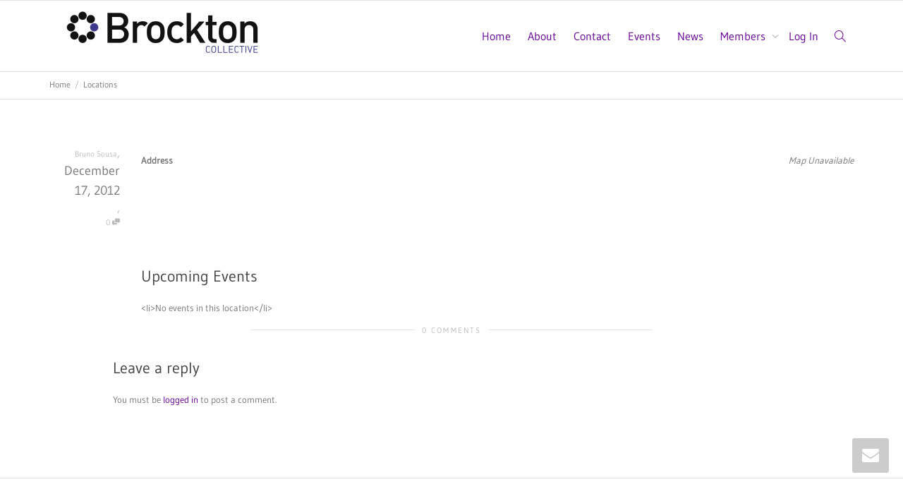

--- FILE ---
content_type: text/html; charset=UTF-8
request_url: https://brocktoncollective.com/locations/1374/
body_size: 19452
content:
<!DOCTYPE html>
<!--[if lt IE 7]>
<html class="no-js lt-ie9 lt-ie8 lt-ie7" lang="en-US"><![endif]-->
<!--[if IE 7]>
<html class="no-js lt-ie9 lt-ie8" lang="en-US"><![endif]-->
<!--[if IE 8]>
<html class="no-js lt-ie9" lang="en-US"><![endif]-->
<!--[if IE 9]>
<html class="no-js lt-ie10" lang="en-US"><![endif]-->
<!--[if gt IE 9]><!-->
<html class="no-js" lang="en-US">
<!--<![endif]-->
<head>
	<meta http-equiv="X-UA-Compatible" content="IE=9; IE=8; IE=7; IE=EDGE"/>
	<meta charset="UTF-8">
	<meta name="viewport" content="width=device-width, initial-scale=1.0">
	<link rel="profile" href="https://gmpg.org/xfn/11">
	<link rel="pingback" href="https://brocktoncollective.com/xmlrpc.php">

	<!-- Fav and touch icons -->
			<link rel="shortcut icon" href="https://brocktoncollective.com/wp-content/uploads/2014/09/Insignia.png">
				<link rel="apple-touch-icon-precomposed" href="https://brocktoncollective.com/wp-content/uploads/2014/09/Insignia.png">
				<link rel="apple-touch-icon-precomposed" sizes="72x72" href="https://brocktoncollective.com/wp-content/uploads/2014/09/Insignia.png">
				<link rel="apple-touch-icon-precomposed" sizes="114x114" href="https://brocktoncollective.com/wp-content/uploads/2014/09/Insignia.png">
				<link rel="apple-touch-icon-precomposed" sizes="144x144" href="https://brocktoncollective.com/wp-content/uploads/2014/09/Insignia.png">
	
	<!-- HTML5 shim, for IE6-8 support of HTML5 elements -->
	<!--[if lt IE 9]>
	<script src="https://brocktoncollective.com/wp-content/themes/kleo/assets/js/html5shiv.js"></script>
	<![endif]-->

	<!--[if IE 7]>
	<link rel="stylesheet" href="https://brocktoncollective.com/wp-content/themes/kleo/assets/css/fontello-ie7.css">
	<![endif]-->

	
	<title>Brockton Collective</title>
<meta name='robots' content='max-image-preview:large' />
	<style>img:is([sizes="auto" i], [sizes^="auto," i]) { contain-intrinsic-size: 3000px 1500px }</style>
	<link rel='dns-prefetch' href='//fonts.googleapis.com' />
<link rel="alternate" type="application/rss+xml" title="Brockton Collective &raquo; Feed" href="https://brocktoncollective.com/feed/" />
<link rel="alternate" type="application/rss+xml" title="Brockton Collective &raquo; Comments Feed" href="https://brocktoncollective.com/comments/feed/" />
<link rel="alternate" type="application/rss+xml" title="Brockton Collective &raquo;  Comments Feed" href="https://brocktoncollective.com/locations/1374/feed/" />
<style id='wp-emoji-styles-inline-css' type='text/css'>

	img.wp-smiley, img.emoji {
		display: inline !important;
		border: none !important;
		box-shadow: none !important;
		height: 1em !important;
		width: 1em !important;
		margin: 0 0.07em !important;
		vertical-align: -0.1em !important;
		background: none !important;
		padding: 0 !important;
	}
</style>
<link rel='stylesheet' id='wp-block-library-css' href='https://brocktoncollective.com/wp-includes/css/dist/block-library/style.min.css?ver=6.8.3' type='text/css' media='all' />
<style id='classic-theme-styles-inline-css' type='text/css'>
/*! This file is auto-generated */
.wp-block-button__link{color:#fff;background-color:#32373c;border-radius:9999px;box-shadow:none;text-decoration:none;padding:calc(.667em + 2px) calc(1.333em + 2px);font-size:1.125em}.wp-block-file__button{background:#32373c;color:#fff;text-decoration:none}
</style>
<style id='bp-login-form-style-inline-css' type='text/css'>
.widget_bp_core_login_widget .bp-login-widget-user-avatar{float:left}.widget_bp_core_login_widget .bp-login-widget-user-links{margin-left:70px}#bp-login-widget-form label{display:block;font-weight:600;margin:15px 0 5px;width:auto}#bp-login-widget-form input[type=password],#bp-login-widget-form input[type=text]{background-color:#fafafa;border:1px solid #d6d6d6;border-radius:0;font:inherit;font-size:100%;padding:.5em;width:100%}#bp-login-widget-form .bp-login-widget-register-link,#bp-login-widget-form .login-submit{display:inline;width:-moz-fit-content;width:fit-content}#bp-login-widget-form .bp-login-widget-register-link{margin-left:1em}#bp-login-widget-form .bp-login-widget-register-link a{filter:invert(1)}#bp-login-widget-form .bp-login-widget-pwd-link{font-size:80%}

</style>
<style id='bp-member-style-inline-css' type='text/css'>
[data-type="bp/member"] input.components-placeholder__input{border:1px solid #757575;border-radius:2px;flex:1 1 auto;padding:6px 8px}.bp-block-member{position:relative}.bp-block-member .member-content{display:flex}.bp-block-member .user-nicename{display:block}.bp-block-member .user-nicename a{border:none;color:currentColor;text-decoration:none}.bp-block-member .bp-profile-button{width:100%}.bp-block-member .bp-profile-button a.button{bottom:10px;display:inline-block;margin:18px 0 0;position:absolute;right:0}.bp-block-member.has-cover .item-header-avatar,.bp-block-member.has-cover .member-content,.bp-block-member.has-cover .member-description{z-index:2}.bp-block-member.has-cover .member-content,.bp-block-member.has-cover .member-description{padding-top:75px}.bp-block-member.has-cover .bp-member-cover-image{background-color:#c5c5c5;background-position:top;background-repeat:no-repeat;background-size:cover;border:0;display:block;height:150px;left:0;margin:0;padding:0;position:absolute;top:0;width:100%;z-index:1}.bp-block-member img.avatar{height:auto;width:auto}.bp-block-member.avatar-none .item-header-avatar{display:none}.bp-block-member.avatar-none.has-cover{min-height:200px}.bp-block-member.avatar-full{min-height:150px}.bp-block-member.avatar-full .item-header-avatar{width:180px}.bp-block-member.avatar-thumb .member-content{align-items:center;min-height:50px}.bp-block-member.avatar-thumb .item-header-avatar{width:70px}.bp-block-member.avatar-full.has-cover{min-height:300px}.bp-block-member.avatar-full.has-cover .item-header-avatar{width:200px}.bp-block-member.avatar-full.has-cover img.avatar{background:#fffc;border:2px solid #fff;margin-left:20px}.bp-block-member.avatar-thumb.has-cover .item-header-avatar{padding-top:75px}.entry .entry-content .bp-block-member .user-nicename a{border:none;color:currentColor;text-decoration:none}

</style>
<style id='bp-members-style-inline-css' type='text/css'>
[data-type="bp/members"] .components-placeholder.is-appender{min-height:0}[data-type="bp/members"] .components-placeholder.is-appender .components-placeholder__label:empty{display:none}[data-type="bp/members"] .components-placeholder input.components-placeholder__input{border:1px solid #757575;border-radius:2px;flex:1 1 auto;padding:6px 8px}[data-type="bp/members"].avatar-none .member-description{width:calc(100% - 44px)}[data-type="bp/members"].avatar-full .member-description{width:calc(100% - 224px)}[data-type="bp/members"].avatar-thumb .member-description{width:calc(100% - 114px)}[data-type="bp/members"] .member-content{position:relative}[data-type="bp/members"] .member-content .is-right{position:absolute;right:2px;top:2px}[data-type="bp/members"] .columns-2 .member-content .member-description,[data-type="bp/members"] .columns-3 .member-content .member-description,[data-type="bp/members"] .columns-4 .member-content .member-description{padding-left:44px;width:calc(100% - 44px)}[data-type="bp/members"] .columns-3 .is-right{right:-10px}[data-type="bp/members"] .columns-4 .is-right{right:-50px}.bp-block-members.is-grid{display:flex;flex-wrap:wrap;padding:0}.bp-block-members.is-grid .member-content{margin:0 1.25em 1.25em 0;width:100%}@media(min-width:600px){.bp-block-members.columns-2 .member-content{width:calc(50% - .625em)}.bp-block-members.columns-2 .member-content:nth-child(2n){margin-right:0}.bp-block-members.columns-3 .member-content{width:calc(33.33333% - .83333em)}.bp-block-members.columns-3 .member-content:nth-child(3n){margin-right:0}.bp-block-members.columns-4 .member-content{width:calc(25% - .9375em)}.bp-block-members.columns-4 .member-content:nth-child(4n){margin-right:0}}.bp-block-members .member-content{display:flex;flex-direction:column;padding-bottom:1em;text-align:center}.bp-block-members .member-content .item-header-avatar,.bp-block-members .member-content .member-description{width:100%}.bp-block-members .member-content .item-header-avatar{margin:0 auto}.bp-block-members .member-content .item-header-avatar img.avatar{display:inline-block}@media(min-width:600px){.bp-block-members .member-content{flex-direction:row;text-align:left}.bp-block-members .member-content .item-header-avatar,.bp-block-members .member-content .member-description{width:auto}.bp-block-members .member-content .item-header-avatar{margin:0}}.bp-block-members .member-content .user-nicename{display:block}.bp-block-members .member-content .user-nicename a{border:none;color:currentColor;text-decoration:none}.bp-block-members .member-content time{color:#767676;display:block;font-size:80%}.bp-block-members.avatar-none .item-header-avatar{display:none}.bp-block-members.avatar-full{min-height:190px}.bp-block-members.avatar-full .item-header-avatar{width:180px}.bp-block-members.avatar-thumb .member-content{min-height:80px}.bp-block-members.avatar-thumb .item-header-avatar{width:70px}.bp-block-members.columns-2 .member-content,.bp-block-members.columns-3 .member-content,.bp-block-members.columns-4 .member-content{display:block;text-align:center}.bp-block-members.columns-2 .member-content .item-header-avatar,.bp-block-members.columns-3 .member-content .item-header-avatar,.bp-block-members.columns-4 .member-content .item-header-avatar{margin:0 auto}.bp-block-members img.avatar{height:auto;max-width:-moz-fit-content;max-width:fit-content;width:auto}.bp-block-members .member-content.has-activity{align-items:center}.bp-block-members .member-content.has-activity .item-header-avatar{padding-right:1em}.bp-block-members .member-content.has-activity .wp-block-quote{margin-bottom:0;text-align:left}.bp-block-members .member-content.has-activity .wp-block-quote cite a,.entry .entry-content .bp-block-members .user-nicename a{border:none;color:currentColor;text-decoration:none}

</style>
<style id='bp-dynamic-members-style-inline-css' type='text/css'>
.bp-dynamic-block-container .item-options{font-size:.5em;margin:0 0 1em;padding:1em 0}.bp-dynamic-block-container .item-options a.selected{font-weight:600}.bp-dynamic-block-container ul.item-list{list-style:none;margin:1em 0;padding-left:0}.bp-dynamic-block-container ul.item-list li{margin-bottom:1em}.bp-dynamic-block-container ul.item-list li:after,.bp-dynamic-block-container ul.item-list li:before{content:" ";display:table}.bp-dynamic-block-container ul.item-list li:after{clear:both}.bp-dynamic-block-container ul.item-list li .item-avatar{float:left;width:60px}.bp-dynamic-block-container ul.item-list li .item{margin-left:70px}

</style>
<style id='bp-online-members-style-inline-css' type='text/css'>
.widget_bp_core_whos_online_widget .avatar-block,[data-type="bp/online-members"] .avatar-block{display:flex;flex-flow:row wrap}.widget_bp_core_whos_online_widget .avatar-block img,[data-type="bp/online-members"] .avatar-block img{margin:.5em}

</style>
<style id='bp-active-members-style-inline-css' type='text/css'>
.widget_bp_core_recently_active_widget .avatar-block,[data-type="bp/active-members"] .avatar-block{display:flex;flex-flow:row wrap}.widget_bp_core_recently_active_widget .avatar-block img,[data-type="bp/active-members"] .avatar-block img{margin:.5em}

</style>
<style id='bp-sitewide-notices-style-inline-css' type='text/css'>
.bp-sitewide-notice-block .bp-screen-reader-text,[data-type="bp/sitewide-notices"] .bp-screen-reader-text{border:0;clip:rect(0 0 0 0);height:1px;margin:-1px;overflow:hidden;padding:0;position:absolute;width:1px;word-wrap:normal!important}.bp-sitewide-notice-block [data-bp-tooltip]:after,[data-type="bp/sitewide-notices"] [data-bp-tooltip]:after{background-color:#fff;border:1px solid #737373;border-radius:1px;box-shadow:4px 4px 8px #0003;color:#333;content:attr(data-bp-tooltip);display:none;font-family:Helvetica Neue,Helvetica,Arial,san-serif;font-size:12px;font-weight:400;letter-spacing:normal;line-height:1.25;max-width:200px;opacity:0;padding:5px 8px;pointer-events:none;position:absolute;text-shadow:none;text-transform:none;transform:translateZ(0);transition:all 1.5s ease;visibility:hidden;white-space:nowrap;word-wrap:break-word;z-index:100000}.bp-sitewide-notice-block .bp-tooltip:after,[data-type="bp/sitewide-notices"] .bp-tooltip:after{left:50%;margin-top:7px;top:110%;transform:translate(-50%)}.bp-sitewide-notice-block{border-left:4px solid #ff853c;padding-left:1em;position:relative}.bp-sitewide-notice-block h2:before{background:none;border:none}.bp-sitewide-notice-block .dismiss-notice{background-color:#0000;border:1px solid #ff853c;color:#ff853c;display:block;padding:.2em .5em;position:absolute;right:.5em;top:.5em;width:-moz-fit-content;width:fit-content}.bp-sitewide-notice-block .dismiss-notice:hover{background-color:#ff853c;color:#fff}

</style>
<style id='global-styles-inline-css' type='text/css'>
:root{--wp--preset--aspect-ratio--square: 1;--wp--preset--aspect-ratio--4-3: 4/3;--wp--preset--aspect-ratio--3-4: 3/4;--wp--preset--aspect-ratio--3-2: 3/2;--wp--preset--aspect-ratio--2-3: 2/3;--wp--preset--aspect-ratio--16-9: 16/9;--wp--preset--aspect-ratio--9-16: 9/16;--wp--preset--color--black: #000000;--wp--preset--color--cyan-bluish-gray: #abb8c3;--wp--preset--color--white: #ffffff;--wp--preset--color--pale-pink: #f78da7;--wp--preset--color--vivid-red: #cf2e2e;--wp--preset--color--luminous-vivid-orange: #ff6900;--wp--preset--color--luminous-vivid-amber: #fcb900;--wp--preset--color--light-green-cyan: #7bdcb5;--wp--preset--color--vivid-green-cyan: #00d084;--wp--preset--color--pale-cyan-blue: #8ed1fc;--wp--preset--color--vivid-cyan-blue: #0693e3;--wp--preset--color--vivid-purple: #9b51e0;--wp--preset--gradient--vivid-cyan-blue-to-vivid-purple: linear-gradient(135deg,rgba(6,147,227,1) 0%,rgb(155,81,224) 100%);--wp--preset--gradient--light-green-cyan-to-vivid-green-cyan: linear-gradient(135deg,rgb(122,220,180) 0%,rgb(0,208,130) 100%);--wp--preset--gradient--luminous-vivid-amber-to-luminous-vivid-orange: linear-gradient(135deg,rgba(252,185,0,1) 0%,rgba(255,105,0,1) 100%);--wp--preset--gradient--luminous-vivid-orange-to-vivid-red: linear-gradient(135deg,rgba(255,105,0,1) 0%,rgb(207,46,46) 100%);--wp--preset--gradient--very-light-gray-to-cyan-bluish-gray: linear-gradient(135deg,rgb(238,238,238) 0%,rgb(169,184,195) 100%);--wp--preset--gradient--cool-to-warm-spectrum: linear-gradient(135deg,rgb(74,234,220) 0%,rgb(151,120,209) 20%,rgb(207,42,186) 40%,rgb(238,44,130) 60%,rgb(251,105,98) 80%,rgb(254,248,76) 100%);--wp--preset--gradient--blush-light-purple: linear-gradient(135deg,rgb(255,206,236) 0%,rgb(152,150,240) 100%);--wp--preset--gradient--blush-bordeaux: linear-gradient(135deg,rgb(254,205,165) 0%,rgb(254,45,45) 50%,rgb(107,0,62) 100%);--wp--preset--gradient--luminous-dusk: linear-gradient(135deg,rgb(255,203,112) 0%,rgb(199,81,192) 50%,rgb(65,88,208) 100%);--wp--preset--gradient--pale-ocean: linear-gradient(135deg,rgb(255,245,203) 0%,rgb(182,227,212) 50%,rgb(51,167,181) 100%);--wp--preset--gradient--electric-grass: linear-gradient(135deg,rgb(202,248,128) 0%,rgb(113,206,126) 100%);--wp--preset--gradient--midnight: linear-gradient(135deg,rgb(2,3,129) 0%,rgb(40,116,252) 100%);--wp--preset--font-size--small: 13px;--wp--preset--font-size--medium: 20px;--wp--preset--font-size--large: 36px;--wp--preset--font-size--x-large: 42px;--wp--preset--spacing--20: 0.44rem;--wp--preset--spacing--30: 0.67rem;--wp--preset--spacing--40: 1rem;--wp--preset--spacing--50: 1.5rem;--wp--preset--spacing--60: 2.25rem;--wp--preset--spacing--70: 3.38rem;--wp--preset--spacing--80: 5.06rem;--wp--preset--shadow--natural: 6px 6px 9px rgba(0, 0, 0, 0.2);--wp--preset--shadow--deep: 12px 12px 50px rgba(0, 0, 0, 0.4);--wp--preset--shadow--sharp: 6px 6px 0px rgba(0, 0, 0, 0.2);--wp--preset--shadow--outlined: 6px 6px 0px -3px rgba(255, 255, 255, 1), 6px 6px rgba(0, 0, 0, 1);--wp--preset--shadow--crisp: 6px 6px 0px rgba(0, 0, 0, 1);}:where(.is-layout-flex){gap: 0.5em;}:where(.is-layout-grid){gap: 0.5em;}body .is-layout-flex{display: flex;}.is-layout-flex{flex-wrap: wrap;align-items: center;}.is-layout-flex > :is(*, div){margin: 0;}body .is-layout-grid{display: grid;}.is-layout-grid > :is(*, div){margin: 0;}:where(.wp-block-columns.is-layout-flex){gap: 2em;}:where(.wp-block-columns.is-layout-grid){gap: 2em;}:where(.wp-block-post-template.is-layout-flex){gap: 1.25em;}:where(.wp-block-post-template.is-layout-grid){gap: 1.25em;}.has-black-color{color: var(--wp--preset--color--black) !important;}.has-cyan-bluish-gray-color{color: var(--wp--preset--color--cyan-bluish-gray) !important;}.has-white-color{color: var(--wp--preset--color--white) !important;}.has-pale-pink-color{color: var(--wp--preset--color--pale-pink) !important;}.has-vivid-red-color{color: var(--wp--preset--color--vivid-red) !important;}.has-luminous-vivid-orange-color{color: var(--wp--preset--color--luminous-vivid-orange) !important;}.has-luminous-vivid-amber-color{color: var(--wp--preset--color--luminous-vivid-amber) !important;}.has-light-green-cyan-color{color: var(--wp--preset--color--light-green-cyan) !important;}.has-vivid-green-cyan-color{color: var(--wp--preset--color--vivid-green-cyan) !important;}.has-pale-cyan-blue-color{color: var(--wp--preset--color--pale-cyan-blue) !important;}.has-vivid-cyan-blue-color{color: var(--wp--preset--color--vivid-cyan-blue) !important;}.has-vivid-purple-color{color: var(--wp--preset--color--vivid-purple) !important;}.has-black-background-color{background-color: var(--wp--preset--color--black) !important;}.has-cyan-bluish-gray-background-color{background-color: var(--wp--preset--color--cyan-bluish-gray) !important;}.has-white-background-color{background-color: var(--wp--preset--color--white) !important;}.has-pale-pink-background-color{background-color: var(--wp--preset--color--pale-pink) !important;}.has-vivid-red-background-color{background-color: var(--wp--preset--color--vivid-red) !important;}.has-luminous-vivid-orange-background-color{background-color: var(--wp--preset--color--luminous-vivid-orange) !important;}.has-luminous-vivid-amber-background-color{background-color: var(--wp--preset--color--luminous-vivid-amber) !important;}.has-light-green-cyan-background-color{background-color: var(--wp--preset--color--light-green-cyan) !important;}.has-vivid-green-cyan-background-color{background-color: var(--wp--preset--color--vivid-green-cyan) !important;}.has-pale-cyan-blue-background-color{background-color: var(--wp--preset--color--pale-cyan-blue) !important;}.has-vivid-cyan-blue-background-color{background-color: var(--wp--preset--color--vivid-cyan-blue) !important;}.has-vivid-purple-background-color{background-color: var(--wp--preset--color--vivid-purple) !important;}.has-black-border-color{border-color: var(--wp--preset--color--black) !important;}.has-cyan-bluish-gray-border-color{border-color: var(--wp--preset--color--cyan-bluish-gray) !important;}.has-white-border-color{border-color: var(--wp--preset--color--white) !important;}.has-pale-pink-border-color{border-color: var(--wp--preset--color--pale-pink) !important;}.has-vivid-red-border-color{border-color: var(--wp--preset--color--vivid-red) !important;}.has-luminous-vivid-orange-border-color{border-color: var(--wp--preset--color--luminous-vivid-orange) !important;}.has-luminous-vivid-amber-border-color{border-color: var(--wp--preset--color--luminous-vivid-amber) !important;}.has-light-green-cyan-border-color{border-color: var(--wp--preset--color--light-green-cyan) !important;}.has-vivid-green-cyan-border-color{border-color: var(--wp--preset--color--vivid-green-cyan) !important;}.has-pale-cyan-blue-border-color{border-color: var(--wp--preset--color--pale-cyan-blue) !important;}.has-vivid-cyan-blue-border-color{border-color: var(--wp--preset--color--vivid-cyan-blue) !important;}.has-vivid-purple-border-color{border-color: var(--wp--preset--color--vivid-purple) !important;}.has-vivid-cyan-blue-to-vivid-purple-gradient-background{background: var(--wp--preset--gradient--vivid-cyan-blue-to-vivid-purple) !important;}.has-light-green-cyan-to-vivid-green-cyan-gradient-background{background: var(--wp--preset--gradient--light-green-cyan-to-vivid-green-cyan) !important;}.has-luminous-vivid-amber-to-luminous-vivid-orange-gradient-background{background: var(--wp--preset--gradient--luminous-vivid-amber-to-luminous-vivid-orange) !important;}.has-luminous-vivid-orange-to-vivid-red-gradient-background{background: var(--wp--preset--gradient--luminous-vivid-orange-to-vivid-red) !important;}.has-very-light-gray-to-cyan-bluish-gray-gradient-background{background: var(--wp--preset--gradient--very-light-gray-to-cyan-bluish-gray) !important;}.has-cool-to-warm-spectrum-gradient-background{background: var(--wp--preset--gradient--cool-to-warm-spectrum) !important;}.has-blush-light-purple-gradient-background{background: var(--wp--preset--gradient--blush-light-purple) !important;}.has-blush-bordeaux-gradient-background{background: var(--wp--preset--gradient--blush-bordeaux) !important;}.has-luminous-dusk-gradient-background{background: var(--wp--preset--gradient--luminous-dusk) !important;}.has-pale-ocean-gradient-background{background: var(--wp--preset--gradient--pale-ocean) !important;}.has-electric-grass-gradient-background{background: var(--wp--preset--gradient--electric-grass) !important;}.has-midnight-gradient-background{background: var(--wp--preset--gradient--midnight) !important;}.has-small-font-size{font-size: var(--wp--preset--font-size--small) !important;}.has-medium-font-size{font-size: var(--wp--preset--font-size--medium) !important;}.has-large-font-size{font-size: var(--wp--preset--font-size--large) !important;}.has-x-large-font-size{font-size: var(--wp--preset--font-size--x-large) !important;}
:where(.wp-block-post-template.is-layout-flex){gap: 1.25em;}:where(.wp-block-post-template.is-layout-grid){gap: 1.25em;}
:where(.wp-block-columns.is-layout-flex){gap: 2em;}:where(.wp-block-columns.is-layout-grid){gap: 2em;}
:root :where(.wp-block-pullquote){font-size: 1.5em;line-height: 1.6;}
</style>
<link rel='stylesheet' id='contact-form-7-css' href='https://brocktoncollective.com/wp-content/plugins/contact-form-7/includes/css/styles.css?ver=6.1' type='text/css' media='all' />
<link rel='stylesheet' id='events-manager-css' href='https://brocktoncollective.com/wp-content/plugins/events-manager/includes/css/events-manager.min.css?ver=7.0.5' type='text/css' media='all' />
<style id='events-manager-inline-css' type='text/css'>
body .em { --font-family : inherit; --font-weight : inherit; --font-size : 1em; --line-height : inherit; }
</style>
<link rel='stylesheet' id='bootstrap-css' href='https://brocktoncollective.com/wp-content/themes/kleo/assets/css/bootstrap.min.css?ver=5.4.4' type='text/css' media='all' />
<link rel='stylesheet' id='kleo-app-css' href='https://brocktoncollective.com/wp-content/themes/kleo/assets/css/app.min.css?ver=5.4.4' type='text/css' media='all' />
<link rel='stylesheet' id='magnific-popup-css' href='https://brocktoncollective.com/wp-content/themes/kleo/assets/js/plugins/magnific-popup/magnific.css?ver=5.4.4' type='text/css' media='all' />
<link rel='stylesheet' id='kleo-fonts-css' href='https://brocktoncollective.com/wp-content/themes/kleo/assets/font-all/css/fontello.css?ver=5.4.4' type='text/css' media='all' />
<link rel='stylesheet' id='mediaelement-css' href='https://brocktoncollective.com/wp-includes/js/mediaelement/mediaelementplayer-legacy.min.css?ver=4.2.17' type='text/css' media='all' />
<style type="text/css">@font-face {font-family:Gudea;font-style:normal;font-weight:400;src:url(/cf-fonts/s/gudea/5.0.11/latin-ext/400/normal.woff2);unicode-range:U+0100-02AF,U+0304,U+0308,U+0329,U+1E00-1E9F,U+1EF2-1EFF,U+2020,U+20A0-20AB,U+20AD-20CF,U+2113,U+2C60-2C7F,U+A720-A7FF;font-display:swap;}@font-face {font-family:Gudea;font-style:normal;font-weight:400;src:url(/cf-fonts/s/gudea/5.0.11/latin/400/normal.woff2);unicode-range:U+0000-00FF,U+0131,U+0152-0153,U+02BB-02BC,U+02C6,U+02DA,U+02DC,U+0304,U+0308,U+0329,U+2000-206F,U+2074,U+20AC,U+2122,U+2191,U+2193,U+2212,U+2215,U+FEFF,U+FFFD;font-display:swap;}</style>
<link rel='stylesheet' id='kleo-colors-css' href='https://brocktoncollective.com/wp-content/uploads/custom_styles/dynamic.css?ver=5.4.4.1735935731' type='text/css' media='all' />
<link rel='stylesheet' id='dashicons-css' href='https://brocktoncollective.com/wp-includes/css/dashicons.min.css?ver=6.8.3' type='text/css' media='all' />
<link rel='stylesheet' id='rtmedia-main-css' href='https://brocktoncollective.com/wp-content/plugins/buddypress-media/app/assets/css/rtmedia.min.css?ver=4.7.1' type='text/css' media='all' />
<link rel='stylesheet' id='rtmedia-upload-terms-main-css' href='https://brocktoncollective.com/wp-content/plugins/buddypress-media/app/assets/css/rtm-upload-terms.min.css?ver=4.7.1' type='text/css' media='all' />
<link rel='stylesheet' id='kleo-plugins-css' href='https://brocktoncollective.com/wp-content/themes/kleo/assets/css/plugins.min.css?ver=5.4.4' type='text/css' media='all' />
<link rel='stylesheet' id='kleo-style-css' href='https://brocktoncollective.com/wp-content/themes/kleo-child/style.css?ver=6.8.3' type='text/css' media='all' />
<script type="text/javascript" src="https://brocktoncollective.com/wp-includes/js/plupload/moxie.min.js?ver=1.3.5.1" id="moxiejs-js"></script>
<script type="text/javascript" src="https://brocktoncollective.com/wp-includes/js/plupload/plupload.min.js?ver=2.1.9" id="plupload-js"></script>
<script type="text/javascript" src="https://brocktoncollective.com/wp-includes/js/jquery/jquery.min.js?ver=3.7.1" id="jquery-core-js"></script>
<script type="text/javascript" src="https://brocktoncollective.com/wp-includes/js/jquery/jquery-migrate.min.js?ver=3.4.1" id="jquery-migrate-js"></script>
<script type="text/javascript" src="https://brocktoncollective.com/wp-includes/js/jquery/ui/core.min.js?ver=1.13.3" id="jquery-ui-core-js"></script>
<script type="text/javascript" src="https://brocktoncollective.com/wp-includes/js/jquery/ui/mouse.min.js?ver=1.13.3" id="jquery-ui-mouse-js"></script>
<script type="text/javascript" src="https://brocktoncollective.com/wp-includes/js/jquery/ui/sortable.min.js?ver=1.13.3" id="jquery-ui-sortable-js"></script>
<script type="text/javascript" src="https://brocktoncollective.com/wp-includes/js/jquery/ui/datepicker.min.js?ver=1.13.3" id="jquery-ui-datepicker-js"></script>
<script type="text/javascript" id="jquery-ui-datepicker-js-after">
/* <![CDATA[ */
jQuery(function(jQuery){jQuery.datepicker.setDefaults({"closeText":"Close","currentText":"Today","monthNames":["January","February","March","April","May","June","July","August","September","October","November","December"],"monthNamesShort":["Jan","Feb","Mar","Apr","May","Jun","Jul","Aug","Sep","Oct","Nov","Dec"],"nextText":"Next","prevText":"Previous","dayNames":["Sunday","Monday","Tuesday","Wednesday","Thursday","Friday","Saturday"],"dayNamesShort":["Sun","Mon","Tue","Wed","Thu","Fri","Sat"],"dayNamesMin":["S","M","T","W","T","F","S"],"dateFormat":"MM d, yy","firstDay":1,"isRTL":false});});
/* ]]> */
</script>
<script type="text/javascript" src="https://brocktoncollective.com/wp-includes/js/jquery/ui/resizable.min.js?ver=1.13.3" id="jquery-ui-resizable-js"></script>
<script type="text/javascript" src="https://brocktoncollective.com/wp-includes/js/jquery/ui/draggable.min.js?ver=1.13.3" id="jquery-ui-draggable-js"></script>
<script type="text/javascript" src="https://brocktoncollective.com/wp-includes/js/jquery/ui/controlgroup.min.js?ver=1.13.3" id="jquery-ui-controlgroup-js"></script>
<script type="text/javascript" src="https://brocktoncollective.com/wp-includes/js/jquery/ui/checkboxradio.min.js?ver=1.13.3" id="jquery-ui-checkboxradio-js"></script>
<script type="text/javascript" src="https://brocktoncollective.com/wp-includes/js/jquery/ui/button.min.js?ver=1.13.3" id="jquery-ui-button-js"></script>
<script type="text/javascript" src="https://brocktoncollective.com/wp-includes/js/jquery/ui/dialog.min.js?ver=1.13.3" id="jquery-ui-dialog-js"></script>
<script type="text/javascript" id="events-manager-js-extra">
/* <![CDATA[ */
var EM = {"ajaxurl":"https:\/\/brocktoncollective.com\/wp-admin\/admin-ajax.php","locationajaxurl":"https:\/\/brocktoncollective.com\/wp-admin\/admin-ajax.php?action=locations_search","firstDay":"1","locale":"en","dateFormat":"yy-mm-dd","ui_css":"https:\/\/brocktoncollective.com\/wp-content\/plugins\/events-manager\/includes\/css\/jquery-ui\/build.min.css","show24hours":"0","is_ssl":"1","autocomplete_limit":"10","calendar":{"breakpoints":{"small":560,"medium":908,"large":false}},"phone":"","datepicker":{"format":"d\/m\/Y"},"search":{"breakpoints":{"small":650,"medium":850,"full":false}},"url":"https:\/\/brocktoncollective.com\/wp-content\/plugins\/events-manager","assets":{"input.em-uploader":{"js":{"em-uploader":{"url":"https:\/\/brocktoncollective.com\/wp-content\/plugins\/events-manager\/includes\/js\/em-uploader.js?v=7.0.5","event":"em_uploader_ready"}}},".em-recurrence-sets, .em-timezone":{"js":{"luxon":{"url":"luxon\/luxon.js?v=7.0.5","event":"em_luxon_ready"}}},".em-booking-form, #em-booking-form, .em-booking-recurring, .em-event-booking-form":{"js":{"em-bookings":{"url":"https:\/\/brocktoncollective.com\/wp-content\/plugins\/events-manager\/includes\/js\/bookingsform.js?v=7.0.5","event":"em_booking_form_js_loaded"}}}},"cached":"","bookingInProgress":"Please wait while the booking is being submitted.","tickets_save":"Save Ticket","bookingajaxurl":"https:\/\/brocktoncollective.com\/wp-admin\/admin-ajax.php","bookings_export_save":"Export Bookings","bookings_settings_save":"Save Settings","booking_delete":"Are you sure you want to delete?","booking_offset":"30","bookings":{"submit_button":{"text":{"default":"Submit","free":"Submit","payment":"Submit","processing":"Processing ..."}},"update_listener":""},"bb_full":"Sold Out","bb_book":"Book Now","bb_booking":"Booking...","bb_booked":"Booking Submitted","bb_error":"Booking Error. Try again?","bb_cancel":"Cancel","bb_canceling":"Canceling...","bb_cancelled":"Cancelled","bb_cancel_error":"Cancellation Error. Try again?","txt_search":"Search","txt_searching":"Searching...","txt_loading":"Loading..."};
/* ]]> */
</script>
<script type="text/javascript" src="https://brocktoncollective.com/wp-content/plugins/events-manager/includes/js/events-manager.js?ver=7.0.5" id="events-manager-js"></script>
<script type="text/javascript" src="https://brocktoncollective.com/wp-content/themes/kleo/assets/js/modernizr.custom.46504.js?ver=5.4.4" id="modernizr-js"></script>
<script></script><link rel="https://api.w.org/" href="https://brocktoncollective.com/wp-json/" /><link rel="EditURI" type="application/rsd+xml" title="RSD" href="https://brocktoncollective.com/xmlrpc.php?rsd" />
<meta name="generator" content="WordPress 6.8.3" />
<link rel="canonical" href="https://brocktoncollective.com/locations/1374/" />
<link rel='shortlink' href='https://brocktoncollective.com/?p=1374' />
<link rel="alternate" title="oEmbed (JSON)" type="application/json+oembed" href="https://brocktoncollective.com/wp-json/oembed/1.0/embed?url=https%3A%2F%2Fbrocktoncollective.com%2Flocations%2F1374%2F" />
<link rel="alternate" title="oEmbed (XML)" type="text/xml+oembed" href="https://brocktoncollective.com/wp-json/oembed/1.0/embed?url=https%3A%2F%2Fbrocktoncollective.com%2Flocations%2F1374%2F&#038;format=xml" />

	<script type="text/javascript">var ajaxurl = 'https://brocktoncollective.com/wp-admin/admin-ajax.php';</script>

			<style type="text/css">
							.rtmedia-activity-container ul.rtm-activity-media-list{
			overflow: auto;
			}

			div.rtmedia-activity-container ul.rtm-activity-media-list li.media-type-document,
			div.rtmedia-activity-container ul.rtm-activity-media-list li.media-type-other{
			margin-left: 0.6em !important;
			}

			.rtmedia-activity-container li.media-type-video{
			height: 240px !important;
			width: 320px !important;
			}

			.rtmedia-activity-container li.media-type-video div.rtmedia-item-thumbnail,
			.rtmedia-activity-container li.media-type-photo a{
			width: 100% !important;
			height: 98% !important;
			}

			.rtmedia-activity-container li.media-type-video div.rtmedia-item-thumbnail video{
			width: 100% !important;
			height: 100% !important;
			}

			.rtmedia-activity-container li.media-type-video div.rtmedia-item-thumbnail .mejs-video video {
			width: 100% !important;
			height: 100% !important;
			}

			.rtmedia-activity-container li.media-type-music{
			width: 320px !important;
			}

			.rtmedia-activity-container li.media-type-music .rtmedia-item-thumbnail,
			.rtmedia-activity-container li.media-type-music .rtmedia-item-thumbnail .mejs-audio,
			.rtmedia-activity-container li.media-type-music .rtmedia-item-thumbnail audio{
			width: 100% !important;
			}

			.rtmedia-activity-container li.media-type-photo{
			width: 300px !important;
			height: auto !important;
			}

			.rtmedia-activity-container .media-type-photo .rtmedia-item-thumbnail,
			.rtmedia-activity-container .media-type-photo .rtmedia-item-thumbnail img {
			width: 100% !important;
			height: 100% !important;
			overflow: hidden;
			}
					.rtmedia-container .rtmedia-list  .rtmedia-list-item .rtmedia-item-thumbnail {
			max-height: 134px;
			}
						.rtmedia-container .rtmedia-list  .rtmedia-list-item .rtmedia-item-thumbnail {
			max-width: 134px;
			}
						</style>
			    <meta name="mobile-web-app-capable" content="yes">
	    <meta name="apple-mobile-web-app-capable" content="yes">
	    <script type="text/javascript">
        /*
		 prevent dom flickering for elements hidden with js
		 */
        "use strict";

        document.documentElement.className += ' js-active ';
        document.documentElement.className += 'ontouchstart' in document.documentElement ? ' kleo-mobile ' : ' kleo-desktop ';

        var prefix = ['-webkit-', '-o-', '-moz-', '-ms-', ""];
        for (var i in prefix) {
            if (prefix[i] + 'transform' in document.documentElement.style) document.documentElement.className += " kleo-transform ";
            break;
        }
    </script>
	<meta name="generator" content="Powered by WPBakery Page Builder - drag and drop page builder for WordPress."/>
<meta name="generator" content="Powered by Slider Revolution 6.7.34 - responsive, Mobile-Friendly Slider Plugin for WordPress with comfortable drag and drop interface." />

<style>
.widget_tag_cloud a { font-size: small !important; }#block-6{margin-bottom:0px!Important;}

</style>
<script>function setREVStartSize(e){
			//window.requestAnimationFrame(function() {
				window.RSIW = window.RSIW===undefined ? window.innerWidth : window.RSIW;
				window.RSIH = window.RSIH===undefined ? window.innerHeight : window.RSIH;
				try {
					var pw = document.getElementById(e.c).parentNode.offsetWidth,
						newh;
					pw = pw===0 || isNaN(pw) || (e.l=="fullwidth" || e.layout=="fullwidth") ? window.RSIW : pw;
					e.tabw = e.tabw===undefined ? 0 : parseInt(e.tabw);
					e.thumbw = e.thumbw===undefined ? 0 : parseInt(e.thumbw);
					e.tabh = e.tabh===undefined ? 0 : parseInt(e.tabh);
					e.thumbh = e.thumbh===undefined ? 0 : parseInt(e.thumbh);
					e.tabhide = e.tabhide===undefined ? 0 : parseInt(e.tabhide);
					e.thumbhide = e.thumbhide===undefined ? 0 : parseInt(e.thumbhide);
					e.mh = e.mh===undefined || e.mh=="" || e.mh==="auto" ? 0 : parseInt(e.mh,0);
					if(e.layout==="fullscreen" || e.l==="fullscreen")
						newh = Math.max(e.mh,window.RSIH);
					else{
						e.gw = Array.isArray(e.gw) ? e.gw : [e.gw];
						for (var i in e.rl) if (e.gw[i]===undefined || e.gw[i]===0) e.gw[i] = e.gw[i-1];
						e.gh = e.el===undefined || e.el==="" || (Array.isArray(e.el) && e.el.length==0)? e.gh : e.el;
						e.gh = Array.isArray(e.gh) ? e.gh : [e.gh];
						for (var i in e.rl) if (e.gh[i]===undefined || e.gh[i]===0) e.gh[i] = e.gh[i-1];
											
						var nl = new Array(e.rl.length),
							ix = 0,
							sl;
						e.tabw = e.tabhide>=pw ? 0 : e.tabw;
						e.thumbw = e.thumbhide>=pw ? 0 : e.thumbw;
						e.tabh = e.tabhide>=pw ? 0 : e.tabh;
						e.thumbh = e.thumbhide>=pw ? 0 : e.thumbh;
						for (var i in e.rl) nl[i] = e.rl[i]<window.RSIW ? 0 : e.rl[i];
						sl = nl[0];
						for (var i in nl) if (sl>nl[i] && nl[i]>0) { sl = nl[i]; ix=i;}
						var m = pw>(e.gw[ix]+e.tabw+e.thumbw) ? 1 : (pw-(e.tabw+e.thumbw)) / (e.gw[ix]);
						newh =  (e.gh[ix] * m) + (e.tabh + e.thumbh);
					}
					var el = document.getElementById(e.c);
					if (el!==null && el) el.style.height = newh+"px";
					el = document.getElementById(e.c+"_wrapper");
					if (el!==null && el) {
						el.style.height = newh+"px";
						el.style.display = "block";
					}
				} catch(e){
					console.log("Failure at Presize of Slider:" + e)
				}
			//});
		  };</script>
<noscript><style> .wpb_animate_when_almost_visible { opacity: 1; }</style></noscript></head>


<body class="bp-legacy wp-singular location-template-default single single-location postid-1374 wp-embed-responsive wp-theme-kleo wp-child-theme-kleo-child rtm-4.7.1 offcanvas-right offcanvas-type-default kleo-navbar-fixed navbar-resize disable-all-animations header-overflow header-flexmenu footer-bottom bp-rounded-avatar bp-hide-online wpb-js-composer js-comp-ver-8.2 vc_responsive">



<!-- PAGE LAYOUT
================================================ -->
<!--Attributes-->
<div class="kleo-page">

	<!-- HEADER SECTION
	================================================ -->
	
<div id="header" class="header-color">

	<div class="navbar" role="navigation">

		
			<div class="social-header header-color">
				<div class="container">
					<div class="top-bar top-bar-flex">

						
						
					</div><!--end top-bar-->
				</div>
			</div>

		
				<div class="kleo-main-header header-normal">
			<div class="container">
				<!-- Brand and toggle get grouped for better mobile display -->
				<div class="navbar-header">
					<div class="kleo-mobile-switch">

												<button type="button"  class="navbar-toggle open-sidebar">
							<span class="sr-only">Toggle navigation</span>
							<span class="icon-bar"></span>
							<span class="icon-bar"></span>
							<span class="icon-bar"></span>
						</button>
					</div>

					<div class="kleo-mobile-icons">

						
					</div>

					<strong class="logo">
						<a href="https://brocktoncollective.com">

							
								<img id="logo_img" title="Brockton Collective" src="https://brocktoncollective.com/wp-content/uploads/2014/09/Final-Logo-Curves-Flat-e1411524453727.png"
								     alt="Brockton Collective">

							
						</a>
					</strong>
				</div>

				
				<div class="primary-menu collapse navbar-collapse nav-collapse nav-b128f5de"><ul id="menu-main" class="nav navbar-nav"><li id="menu-item-2678" class="menu-item menu-item-type-post_type menu-item-object-page menu-item-home menu-item-2678"><a title="Home" href="https://brocktoncollective.com/">Home</a></li>
<li id="menu-item-2461" class="menu-item menu-item-type-post_type menu-item-object-page menu-item-2461"><a title="About" href="https://brocktoncollective.com/about/">About</a></li>
<li id="menu-item-2462" class="menu-item menu-item-type-post_type menu-item-object-page menu-item-2462"><a title="Contact" href="https://brocktoncollective.com/contact/">Contact</a></li>
<li id="menu-item-2463" class="menu-item menu-item-type-post_type menu-item-object-page menu-item-2463"><a title="Events" href="https://brocktoncollective.com/events/">Events</a></li>
<li id="menu-item-2466" class="menu-item menu-item-type-post_type menu-item-object-page current_page_parent menu-item-2466"><a title="News" href="https://brocktoncollective.com/news/">News</a></li>
<li id="menu-item-2465" class="menu-item menu-item-type-post_type menu-item-object-buddypress menu-item-has-children menu-item-2465 dropdown mega-5-cols"><a title="Members" href="https://brocktoncollective.com/members/" class="js-activated">Members <span class="caret"></span></a>
<ul role="menu" class="dropdown-menu sub-menu pull-left">
	<li id="menu-item-2464" class="menu-item menu-item-type-post_type menu-item-object-page menu-item-2464"><a title="Dashboard" href="https://brocktoncollective.com/members-dashboard/">Dashboard</a></li>
</ul>
</li>
<li id="menu-item-2472" class="bp-menu bp-login-nav menu-item menu-item-type-custom menu-item-object-custom menu-item-2472"><a title="Log In" href="https://brocktoncollective.com/wp-login.php?redirect_to=https%3A%2F%2Fbrocktoncollective.com%2Flocations%2F1374%2F">Log In</a></li>
<li id="nav-menu-item-search" class="menu-item kleo-search-nav">        <a class="search-trigger" href="#"><i class="icon icon-search"></i></a>
        <div class="kleo-search-wrap searchHidden" id="ajax_search_container">
            <form class="form-inline" id="ajax_searchform" action="https://brocktoncollective.com/"
                  data-context="">
				<input type="hidden" name="post_type[]" value="">                <input name="s" class="ajax_s form-control" autocomplete="off"
                       type="text"
                       value="" placeholder="Start typing to search..."
                       required>
                <span class="kleo-ajax-search-loading"><i class="icon-spin6 animate-spin"></i></span>

            </form>
            <div class="kleo_ajax_results"></div>
        </div>

		</li></ul></div>			</div><!--end container-->
		</div>
	</div>

</div><!--end header-->


	<!-- MAIN SECTION
	================================================ -->
	<div id="main">



<section class='container-wrap main-title alternate-color  border-bottom breadcrumbs-container'><div class='container'><div class='breadcrumb-extra'>
		<div class="kleo_framework breadcrumb" itemscope itemtype="http://schema.org/BreadcrumbList"><span itemprop="itemListElement" itemscope itemtype="http://schema.org/ListItem"><a itemprop="item" href="https://brocktoncollective.com" title="Brockton Collective" ><span itemprop="name">Home</span></a><meta itemprop="position" content="1" /></span>
			 <span class="sep"> </span> <span itemprop="itemListElement" itemscope itemtype="http://schema.org/ListItem" class="active"><a itemprop="item" href="https://brocktoncollective.com/events/locations/"><span itemprop="name">Locations</span></a><meta itemprop="position" content="2" /></span>
		</div></div></div></section>

<section class="container-wrap main-color">
	<div id="main-container" class="container">
		<div class="row">
			<div class="template-page col-sm-12 tpl-no with-meta">
				<div class="wrap-content">
					
				<div class="container"><h1 class="page-title"></h1></div>

	

<!-- Begin Article -->
<article id="post-1374" class="clearfix post-1374 location type-location status-publish hentry">

	
	
					<div class="article-meta">
				<span class="post-meta">
				    <small class="meta-author author vcard"><a class="url fn n" href="https://brocktoncollective.com/members/bruno/" title="View Bruno Sousa&#039;s profile" rel="author"> <span class="author-name">Bruno Sousa</span></a></small>, <small><a href="https://brocktoncollective.com/locations/1374/" rel="bookmark" class="post-time"><time class="entry-date" datetime="2012-12-17T10:50:21-05:00">December 17, 2012</time><time class="modify-date hide hidden updated" datetime="2012-12-17T10:50:21-05:00">December 17, 2012</time></a></small>, <small class="meta-comment-count"><a href="https://brocktoncollective.com/locations/1374/#comments">0 <i class="icon-chat-1 hover-tip" data-original-title="This article has 0 comments" data-toggle="tooltip" data-placement="top"></i></a></small>				</span>
							</div><!--end article-meta-->

		
		
		
	<div class="article-content">

		
		
			<div class="em em-view-container" id="em-view-1687626179" data-view="location">
	<div class="em-item em-item-single em-location em-location-single em-location-22" id="em-location-1687626179" data-view-id="1687626179">
		<div style="float:right; margin:0px 0px 15px 15px;"><i>Map Unavailable</i></div>
<p>
	<strong>Address</strong><br/>
	<br/>
	<br/>
	<br/>
	<br/>
	<br/>
	
</p>
<br style="clear:both" />


<h3>Upcoming Events</h3>
<p>&lt;li&gt;No events in this location&lt;/li&gt;</p>	</div>
</div>			
		
		
	</div><!--end article-content-->

</article><!--end article-->

	
	
	
	<!-- Begin Comments -->
	
	<section class="container-wrap">
		<div class="container">
			<div id="comments" class="comments-area">

				<div class="hr-title hr-long"><abbr>0 Comments</abbr></div>

				
				
				            <div id="respond-wrap">
					<div id="respond" class="comment-respond">
		<h3 id="reply-title" class="comment-reply-title">Leave a reply</h3><p class="must-log-in">You must be <a href="https://brocktoncollective.com/wp-login.php?redirect_to=https%3A%2F%2Fbrocktoncollective.com%2Flocations%2F1374%2F">logged in</a> to post a comment.</p>	</div><!-- #respond -->
	            </div>

		
			</div><!-- #comments -->
		</div>
	</section>

	<!-- End Comments -->



				
				</div><!--end wrap-content-->
			</div><!--end main-page-template-->
						</div><!--end .row-->		</div><!--end .container-->

</section>
<!--END MAIN SECTION-->

		</div><!-- #main -->

    
<div id="footer" class="footer-color border-top">
	<div class="container">
		<div class="template-page tpl-no">
			<div class="wrap-content">
				<div class="row">
					<div class="col-sm-3">
						<div id="footer-sidebar-1" class="footer-sidebar widget-area" role="complementary">
							<div id="em_widget-7" class="widget widget_em_widget"><h4 class="widget-title">Events</h4><div class="em pixelbones em-list-widget em-events-widget"><div class="em-item em-event" style="--default-border:#_CATEGORYCOLOR;">
	<div class="em-item-image " style="max-width:54px">
		
		<img src='https://brocktoncollective.com/wp-content/uploads/2016/09/MuseAdsBrockton.jpg?w=54&#038;h=54' alt='MUSE 2016 - A Representational Art Exhibition - Toronto' width="54" height="54" />
		
		
	</div>
	<div class="em-item-info">
		<div class="em-item-name"><a href="https://brocktoncollective.com/events/muse-2016-a-representational-art-exhibition-toronto/">MUSE 2016 - A Representational Art Exhibition - Toronto</a></div>
		<div class="em-item-meta">
			<div class="em-item-meta-line em-event-date em-event-meta-datetime">
				<span class="em-icon em-icon-calendar"></span>
				<span>16 Sep 16</span>
			</div>
		</div>
	</div>
</div><div class="em-item em-event" style="--default-border:#_CATEGORYCOLOR;">
	<div class="em-item-image " style="max-width:54px">
		
		<img src='https://brocktoncollective.com/wp-content/uploads/2015/10/Taves2015.jpg?w=54&#038;h=54' alt='Jolt Art Exhibit @ TAVES 2015' width="54" height="54" />
		
		
	</div>
	<div class="em-item-info">
		<div class="em-item-name"><a href="https://brocktoncollective.com/events/jolt-art-exhibit-taves-2015/">Jolt Art Exhibit @ TAVES 2015</a></div>
		<div class="em-item-meta">
			<div class="em-item-meta-line em-event-date em-event-meta-datetime">
				<span class="em-icon em-icon-calendar"></span>
				<span>30 Oct 15</span>
			</div>
		</div>
	</div>
</div><div class="em-item em-event" style="--default-border:#_CATEGORYCOLOR;">
	<div class="em-item-image " style="max-width:54px">
		
		<img src='https://brocktoncollective.com/wp-content/uploads/2014/10/ArtinActionPoster.jpg?w=54&#038;h=54' alt='Art in Action Burlington Studio Tour' width="54" height="54" />
		
		
	</div>
	<div class="em-item-info">
		<div class="em-item-name"><a href="https://brocktoncollective.com/events/art-in-action-burlington-studio-tour/">Art in Action Burlington Studio Tour</a></div>
		<div class="em-item-meta">
			<div class="em-item-meta-line em-event-date em-event-meta-datetime">
				<span class="em-icon em-icon-calendar"></span>
				<span>1 Nov 14</span>
			</div>
		</div>
	</div>
</div><div class="em-item em-event" style="--default-border:#_CATEGORYCOLOR;">
	<div class="em-item-image " style="max-width:54px">
		
		<img src='https://brocktoncollective.com/wp-content/uploads/2014/10/Taves-BANNER.jpg?w=54&#038;h=54' alt='JOLT Art Exhibit at TAVES 2014' width="54" height="54" />
		
		
	</div>
	<div class="em-item-info">
		<div class="em-item-name"><a href="https://brocktoncollective.com/events/jolt-art-exhibit-taves-2014/">JOLT Art Exhibit at TAVES 2014</a></div>
		<div class="em-item-meta">
			<div class="em-item-meta-line em-event-date em-event-meta-datetime">
				<span class="em-icon em-icon-calendar"></span>
				<span>31 Oct 14</span>
			</div>
		</div>
	</div>
</div><div class="em-item em-event" style="--default-border:#_CATEGORYCOLOR;">
	<div class="em-item-image " style="max-width:54px">
		
		<img src='https://brocktoncollective.com/wp-content/uploads/2014/10/Nestled-for-web-e1413918475235.jpg?w=54&#038;h=54' alt='Art Reception' width="54" height="54" />
		
		
	</div>
	<div class="em-item-info">
		<div class="em-item-name"><a href="https://brocktoncollective.com/events/art-reception/">Art Reception</a></div>
		<div class="em-item-meta">
			<div class="em-item-meta-line em-event-date em-event-meta-datetime">
				<span class="em-icon em-icon-calendar"></span>
				<span>30 Oct 14</span>
			</div>
		</div>
	</div>
</div><div class="em-item em-event" style="--default-border:#_CATEGORYCOLOR;">
	<div class="em-item-image " style="max-width:54px">
		
		<img src='https://brocktoncollective.com/wp-content/uploads/2014/06/ArtLast1.png?w=54&#038;h=54' alt='Brockton Presents: #ARTLAST' width="54" height="54" />
		
		
	</div>
	<div class="em-item-info">
		<div class="em-item-name"><a href="https://brocktoncollective.com/events/artlast/">Brockton Presents: #ARTLAST</a></div>
		<div class="em-item-meta">
			<div class="em-item-meta-line em-event-date em-event-meta-datetime">
				<span class="em-icon em-icon-calendar"></span>
				<span>26 Jun 14</span>
			</div>
		</div>
	</div>
</div><div class="em-item em-event" style="--default-border:#_CATEGORYCOLOR;">
	<div class="em-item-image " style="max-width:54px">
		
		<img src='https://brocktoncollective.com/wp-content/uploads/2014/06/Sundust_FB_cover2_sm.png?w=54&#038;h=54' alt='Brockton Presents: Sara Golish | SUNDUST' width="54" height="54" />
		
		
	</div>
	<div class="em-item-info">
		<div class="em-item-name"><a href="https://brocktoncollective.com/events/brockton-presents-sara-golish-sundust/">Brockton Presents: Sara Golish | SUNDUST</a></div>
		<div class="em-item-meta">
			<div class="em-item-meta-line em-event-date em-event-meta-datetime">
				<span class="em-icon em-icon-calendar"></span>
				<span>20 Jun 14</span>
			</div>
		</div>
	</div>
</div><div class="em-item em-event" style="--default-border:#_CATEGORYCOLOR;">
	<div class="em-item-image " style="max-width:54px">
		
		<img src='https://brocktoncollective.com/wp-content/uploads/2014/06/UNITY-FLYER.png?w=54&#038;h=54' alt='Brockton Presents: Unity' width="54" height="54" />
		
		
	</div>
	<div class="em-item-info">
		<div class="em-item-name"><a href="https://brocktoncollective.com/events/brockton-presents-unity/">Brockton Presents: Unity</a></div>
		<div class="em-item-meta">
			<div class="em-item-meta-line em-event-date em-event-meta-datetime">
				<span class="em-icon em-icon-calendar"></span>
				<span>18 Jun 14</span>
			</div>
		</div>
	</div>
</div></div></div>						</div>
					</div>
					<div class="col-sm-3">
						<div id="footer-sidebar-2" class="footer-sidebar widget-area" role="complementary">
							<div id="block-6" class="widget widget_block"><h4 style="margin-bottom:14px;">Recent Posts</h4></div><div id="block-5" class="widget widget_block widget_recent_entries"><ul class="wp-block-latest-posts__list wp-block-latest-posts"><li><div class="wp-block-latest-posts__featured-image alignleft"><a href="https://brocktoncollective.com/thanks-partcipation-artist-feedback-survey-2016/" aria-label="Thanks for Your Partcipation: Artist Feedback Survey 2016"><img loading="lazy" decoding="async" width="150" height="150" src="https://brocktoncollective.com/wp-content/uploads/2016/04/brockton-artist-survey-says-150x150.jpg" class="attachment-thumbnail size-thumbnail wp-post-image" alt="" style="max-width:44px;max-height:44px;" srcset="https://brocktoncollective.com/wp-content/uploads/2016/04/brockton-artist-survey-says-150x150.jpg 150w, https://brocktoncollective.com/wp-content/uploads/2016/04/brockton-artist-survey-says-44x44.jpg 44w" sizes="auto, (max-width: 150px) 100vw, 150px" /></a></div><a class="wp-block-latest-posts__post-title" href="https://brocktoncollective.com/thanks-partcipation-artist-feedback-survey-2016/">Thanks for Your Partcipation: Artist Feedback Survey 2016</a></li>
<li><div class="wp-block-latest-posts__featured-image alignleft"><a href="https://brocktoncollective.com/taves-2015-warp/" aria-label="TAVES 2015 Warp"><img loading="lazy" decoding="async" width="150" height="150" src="https://brocktoncollective.com/wp-content/uploads/2015/12/GL1A3871_1-150x150.jpg" class="attachment-thumbnail size-thumbnail wp-post-image" alt="" style="max-width:44px;max-height:44px;" srcset="https://brocktoncollective.com/wp-content/uploads/2015/12/GL1A3871_1-150x150.jpg 150w, https://brocktoncollective.com/wp-content/uploads/2015/12/GL1A3871_1-44x44.jpg 44w" sizes="auto, (max-width: 150px) 100vw, 150px" /></a></div><a class="wp-block-latest-posts__post-title" href="https://brocktoncollective.com/taves-2015-warp/">TAVES 2015 Warp</a></li>
<li><div class="wp-block-latest-posts__featured-image alignleft"><a href="https://brocktoncollective.com/taves-2014-wrap/" aria-label="TAVES 2014 Wrap-Up"><img loading="lazy" decoding="async" width="150" height="150" src="https://brocktoncollective.com/wp-content/uploads/2014/11/2014-10-31-14.14.22-150x150.png" class="attachment-thumbnail size-thumbnail wp-post-image" alt="" style="max-width:44px;max-height:44px;" srcset="https://brocktoncollective.com/wp-content/uploads/2014/11/2014-10-31-14.14.22-150x150.png 150w, https://brocktoncollective.com/wp-content/uploads/2014/11/2014-10-31-14.14.22-44x44.png 44w" sizes="auto, (max-width: 150px) 100vw, 150px" /></a></div><a class="wp-block-latest-posts__post-title" href="https://brocktoncollective.com/taves-2014-wrap/">TAVES 2014 Wrap-Up</a></li>
<li><div class="wp-block-latest-posts__featured-image alignleft"><a href="https://brocktoncollective.com/goodbye-studio/" aria-label="Goodbye Studio!"><img loading="lazy" decoding="async" width="150" height="150" src="https://brocktoncollective.com/wp-content/uploads/2014/09/Goodbye-Studio-150x150.png" class="attachment-thumbnail size-thumbnail wp-post-image" alt="" style="max-width:44px;max-height:44px;" /></a></div><a class="wp-block-latest-posts__post-title" href="https://brocktoncollective.com/goodbye-studio/">Goodbye Studio!</a></li>
<li><div class="wp-block-latest-posts__featured-image alignleft"><a href="https://brocktoncollective.com/brockton-collective-top-7-art-collectives-in-toronto/" aria-label="Brockton Collective Top 7 art collectives in Toronto"><img loading="lazy" decoding="async" width="150" height="150" src="https://brocktoncollective.com/wp-content/uploads/2012/07/Events-Brockton-Collective-people-150x150.jpg" class="attachment-thumbnail size-thumbnail wp-post-image" alt="" style="max-width:44px;max-height:44px;" /></a></div><a class="wp-block-latest-posts__post-title" href="https://brocktoncollective.com/brockton-collective-top-7-art-collectives-in-toronto/">Brockton Collective Top 7 art collectives in Toronto</a></li>
<li><div class="wp-block-latest-posts__featured-image alignleft"><a href="https://brocktoncollective.com/blogto-gallery-review/" aria-label="BlogTO Gallery Review"><img loading="lazy" decoding="async" width="150" height="150" src="https://brocktoncollective.com/wp-content/uploads/2013/05/gallery-150x150.jpg" class="attachment-thumbnail size-thumbnail wp-post-image" alt="" style="max-width:44px;max-height:44px;" /></a></div><a class="wp-block-latest-posts__post-title" href="https://brocktoncollective.com/blogto-gallery-review/">BlogTO Gallery Review</a></li>
<li><div class="wp-block-latest-posts__featured-image alignleft"><a href="https://brocktoncollective.com/encore-recapturing-the-moment-in-review/" aria-label="Encore: recapturing the moment in review"><img loading="lazy" decoding="async" width="150" height="150" src="https://brocktoncollective.com/wp-content/uploads/2013/05/encoregroup-150x150.jpg" class="attachment-thumbnail size-thumbnail wp-post-image" alt="" style="max-width:44px;max-height:44px;" /></a></div><a class="wp-block-latest-posts__post-title" href="https://brocktoncollective.com/encore-recapturing-the-moment-in-review/">Encore: recapturing the moment in review</a></li>
<li><div class="wp-block-latest-posts__featured-image alignleft"><a href="https://brocktoncollective.com/into-abstraction-review/" aria-label="Into Abstraction review"><img loading="lazy" decoding="async" width="150" height="150" src="https://brocktoncollective.com/wp-content/uploads/2013/04/bradford-150x150.jpg" class="attachment-thumbnail size-thumbnail wp-post-image" alt="" style="max-width:44px;max-height:44px;" /></a></div><a class="wp-block-latest-posts__post-title" href="https://brocktoncollective.com/into-abstraction-review/">Into Abstraction review</a></li>
<li><div class="wp-block-latest-posts__featured-image alignleft"><a href="https://brocktoncollective.com/bazzul-fashion-launch/" aria-label="BAZZUL Fashion Launch"><img loading="lazy" decoding="async" width="150" height="150" src="https://brocktoncollective.com/wp-content/uploads/2012/10/IMG_1104-150x150.jpg" class="attachment-thumbnail size-thumbnail wp-post-image" alt="" style="max-width:44px;max-height:44px;" /></a></div><a class="wp-block-latest-posts__post-title" href="https://brocktoncollective.com/bazzul-fashion-launch/">BAZZUL Fashion Launch</a></li>
<li><div class="wp-block-latest-posts__featured-image alignleft"><a href="https://brocktoncollective.com/platinum-blonde-video-shoot/" aria-label="Platinum Blonde Video Shoot"><img loading="lazy" decoding="async" width="150" height="150" src="https://brocktoncollective.com/wp-content/uploads/2012/09/IMG_1065-150x150.jpg" class="attachment-thumbnail size-thumbnail wp-post-image" alt="" style="max-width:44px;max-height:44px;" /></a></div><a class="wp-block-latest-posts__post-title" href="https://brocktoncollective.com/platinum-blonde-video-shoot/">Platinum Blonde Video Shoot</a></li>
<li><div class="wp-block-latest-posts__featured-image alignleft"><a href="https://brocktoncollective.com/brockton-collective-presents-exposure-to-influence/" aria-label="Brockton Collective Presents: Exposure To Influence"><img loading="lazy" decoding="async" width="150" height="150" src="https://brocktoncollective.com/wp-content/uploads/2012/08/tumblr_marvriT1G51rpf1kgo1_500-150x150.jpeg" class="attachment-thumbnail size-thumbnail wp-post-image" alt="" style="max-width:44px;max-height:44px;" /></a></div><a class="wp-block-latest-posts__post-title" href="https://brocktoncollective.com/brockton-collective-presents-exposure-to-influence/">Brockton Collective Presents: Exposure To Influence</a></li>
</ul></div>						</div>
					</div>
					<div class="col-sm-3">
						<div id="footer-sidebar-3" class="footer-sidebar widget-area" role="complementary">
							<div id="archives-2" class="widget widget_archive"><h4 class="widget-title">Archives</h4>
			<ul>
					<li><a href='https://brocktoncollective.com/2016/04/'>April 2016</a>&nbsp;(1)</li>
	<li><a href='https://brocktoncollective.com/2015/12/'>December 2015</a>&nbsp;(1)</li>
	<li><a href='https://brocktoncollective.com/2014/11/'>November 2014</a>&nbsp;(1)</li>
	<li><a href='https://brocktoncollective.com/2014/07/'>July 2014</a>&nbsp;(1)</li>
	<li><a href='https://brocktoncollective.com/2013/05/'>May 2013</a>&nbsp;(1)</li>
	<li><a href='https://brocktoncollective.com/2013/04/'>April 2013</a>&nbsp;(3)</li>
	<li><a href='https://brocktoncollective.com/2012/10/'>October 2012</a>&nbsp;(1)</li>
	<li><a href='https://brocktoncollective.com/2012/09/'>September 2012</a>&nbsp;(1)</li>
	<li><a href='https://brocktoncollective.com/2012/08/'>August 2012</a>&nbsp;(1)</li>
	<li><a href='https://brocktoncollective.com/2012/07/'>July 2012</a>&nbsp;(1)</li>
	<li><a href='https://brocktoncollective.com/2012/06/'>June 2012</a>&nbsp;(1)</li>
	<li><a href='https://brocktoncollective.com/2012/03/'>March 2012</a>&nbsp;(1)</li>
	<li><a href='https://brocktoncollective.com/2012/02/'>February 2012</a>&nbsp;(2)</li>
	<li><a href='https://brocktoncollective.com/2012/01/'>January 2012</a>&nbsp;(3)</li>
	<li><a href='https://brocktoncollective.com/2011/12/'>December 2011</a>&nbsp;(3)</li>
	<li><a href='https://brocktoncollective.com/2011/11/'>November 2011</a>&nbsp;(2)</li>
	<li><a href='https://brocktoncollective.com/2011/10/'>October 2011</a>&nbsp;(1)</li>
	<li><a href='https://brocktoncollective.com/2011/09/'>September 2011</a>&nbsp;(1)</li>
	<li><a href='https://brocktoncollective.com/2011/07/'>July 2011</a>&nbsp;(1)</li>
	<li><a href='https://brocktoncollective.com/2011/06/'>June 2011</a>&nbsp;(4)</li>
			</ul>

			</div>	
						</div>
					</div>
					<div class="col-sm-3">
						<div id="footer-sidebar-4" class="footer-sidebar widget-area" role="complementary">
							<div id="tag_cloud-3" class="widget widget_tag_cloud"><h4 class="widget-title">Categories</h4><div class="tagcloud"><a href="https://brocktoncollective.com/category/events/" class="tag-cloud-link tag-link-11 tag-link-position-1" style="font-size: 10.333333333333pt;" aria-label="Events (5 items)">Events</a>
<a href="https://brocktoncollective.com/category/exhibits/" class="tag-cloud-link tag-link-9 tag-link-position-2" style="font-size: 19.083333333333pt;" aria-label="Exhibits (11 items)">Exhibits</a>
<a href="https://brocktoncollective.com/category/feature/" class="tag-cloud-link tag-link-3 tag-link-position-3" style="font-size: 15.291666666667pt;" aria-label="Feature (8 items)">Feature</a>
<a href="https://brocktoncollective.com/category/general/" class="tag-cloud-link tag-link-1 tag-link-position-4" style="font-size: 22pt;" aria-label="General (14 items)">General</a>
<a href="https://brocktoncollective.com/category/productions/" class="tag-cloud-link tag-link-8 tag-link-position-5" style="font-size: 8pt;" aria-label="Productions (4 items)">Productions</a></div>
</div>						</div>
					</div>
				</div>
			</div>
		</div>
	</div>
</div><!-- #footer -->

	    <a class="kleo-go-top" href="#"><i class="icon-up-open-big"></i></a>
			
<!-- SOCKET SECTION
================================================ -->

<div id="socket" class="socket-color">
    <div class="container">
        <div class="template-page tpl-no col-xs-12 col-sm-12">
            <div class="wrap-content">

                <div class="row">
                    <div class="col-sm-12">
                        <div class="gap-10"></div>
                    </div><!--end widget-->

                    <div class="col-sm-12">
                        <p style="text-align: center;"><strong>©2026 Brockton Collective Inc. All Rights Reserved.</strong></p>                    </div>

                    <div class="col-sm-12">
                        <div class="gap-10"></div>
                    </div><!--end widget-->
                </div><!--end row-->

            </div><!--end wrap-content-->
        </div><!--end template-page-->
    </div><!--end container-->
</div><!--end footer--><div class="kleo-quick-contact-wrapper"><a class="kleo-quick-contact-link" href="#"><i class="icon-mail-alt"></i></a><div id="kleo-quick-contact"><h4 class="kleo-qc-title">CONTACT US</h4><p>We're not around right now. But you can send us an email and we'll get back to you, asap.</p><form class="kleo-contact-form" action="#" method="post" novalidate><input type="text" placeholder="Your Name" required id="contact_name" name="contact_name" class="form-control" value="" tabindex="276" /><input type="email" required placeholder="Your Email" id="contact_email" name="contact_email" class="form-control" value="" tabindex="277"  /><textarea placeholder="Type your message..." required id="contact_content" name="contact_content" class="form-control" tabindex="278"></textarea><input type="hidden" name="action" value="kleo_sendmail"><button tabindex="279" class="btn btn-default pull-right" type="submit">Send</button><div class="kleo-contact-loading">Sending <i class="icon-spinner icon-spin icon-large"></i></div><div class="kleo-contact-success"> </div></form><div class="bottom-arrow"></div></div></div><!--end kleo-quick-contact-wrapper-->
	</div><!-- #page -->

	<div class="offcanvas-sidebar side-color"><div class="wrap-canvas-menu"><div class="offcanvas-title"><a href="#" class="open-sidebar"></a></div><div class="offcanvas-before"></div><div class="widget_nav_menu"><ul id="menu-main-1" class="offcanvas-menu"><li class="menu-item menu-item-type-post_type menu-item-object-page menu-item-home menu-item-2678"><a title="Home" href="https://brocktoncollective.com/">Home</a></li>
<li class="menu-item menu-item-type-post_type menu-item-object-page menu-item-2461"><a title="About" href="https://brocktoncollective.com/about/">About</a></li>
<li class="menu-item menu-item-type-post_type menu-item-object-page menu-item-2462"><a title="Contact" href="https://brocktoncollective.com/contact/">Contact</a></li>
<li class="menu-item menu-item-type-post_type menu-item-object-page menu-item-2463"><a title="Events" href="https://brocktoncollective.com/events/">Events</a></li>
<li class="menu-item menu-item-type-post_type menu-item-object-page current_page_parent menu-item-2466"><a title="News" href="https://brocktoncollective.com/news/">News</a></li>
<li class="menu-item menu-item-type-post_type menu-item-object-buddypress menu-item-has-children menu-item-2465 dropdown mega-5-cols"><a title="Members" href="https://brocktoncollective.com/members/" class="js-activated">Members <span class="caret"></span></a>
<ul role="menu" class="dropdown-menu sub-menu pull-left">
	<li class="menu-item menu-item-type-post_type menu-item-object-page menu-item-2464"><a title="Dashboard" href="https://brocktoncollective.com/members-dashboard/">Dashboard</a></li>
</ul>
</li>
<li class="bp-menu bp-login-nav menu-item menu-item-type-custom menu-item-object-custom menu-item-2472"><a title="Log In" href="https://brocktoncollective.com/wp-login.php?redirect_to=https%3A%2F%2Fbrocktoncollective.com%2Flocations%2F1374%2F">Log In</a></li>
</ul></div><div class="offcanvas-after"></div></div></div>
	<!-- Analytics -->
	<!-- Global site tag (gtag.js) - Google Analytics -->
<script async src="https://www.googletagmanager.com/gtag/js?id=UA-2520650-19"></script>
<script>
  window.dataLayer = window.dataLayer || [];
  function gtag(){dataLayer.push(arguments);}
  gtag('js', new Date());

  gtag('config', 'UA-2520650-19');
</script>

	
		<script>
			window.RS_MODULES = window.RS_MODULES || {};
			window.RS_MODULES.modules = window.RS_MODULES.modules || {};
			window.RS_MODULES.waiting = window.RS_MODULES.waiting || [];
			window.RS_MODULES.defered = true;
			window.RS_MODULES.moduleWaiting = window.RS_MODULES.moduleWaiting || {};
			window.RS_MODULES.type = 'compiled';
		</script>
		<script type="speculationrules">
{"prefetch":[{"source":"document","where":{"and":[{"href_matches":"\/*"},{"not":{"href_matches":["\/wp-*.php","\/wp-admin\/*","\/wp-content\/uploads\/*","\/wp-content\/*","\/wp-content\/plugins\/*","\/wp-content\/themes\/kleo-child\/*","\/wp-content\/themes\/kleo\/*","\/*\\?(.+)"]}},{"not":{"selector_matches":"a[rel~=\"nofollow\"]"}},{"not":{"selector_matches":".no-prefetch, .no-prefetch a"}}]},"eagerness":"conservative"}]}
</script>
		<script type="text/javascript">
			(function() {
				let targetObjectName = 'EM';
				if ( typeof window[targetObjectName] === 'object' && window[targetObjectName] !== null ) {
					Object.assign( window[targetObjectName], []);
				} else {
					console.warn( 'Could not merge extra data: window.' + targetObjectName + ' not found or not an object.' );
				}
			})();
		</script>
		<!-- Modal Login form -->
<div id="kleo-login-modal" class="kleo-form-modal main-color mfp-hide">
    <div class="row">
        <div class="col-sm-12 text-center">

			
            <div class="kleo-pop-title-wrap main-color">
                <h3 class="kleo-pop-title">Log in with your credentials</h3>

				            </div>


			            <form action="https://brocktoncollective.com/wp-login.php" name="login_form" method="post"
                  class="kleo-form-signin sq-login-form">
				<input type="hidden" id="sq-login-security" name="sq-login-security" value="bf811b2cc3" /><input type="hidden" name="_wp_http_referer" value="/locations/1374/" />                <input type="text" required name="log" class="form-control sq-username" value=""
                       placeholder="Username">
                <input type="password" required spellcheck="false" autocomplete="off" value="" name="pwd" class="sq-password form-control"
                       placeholder="Password">
                <div id="kleo-login-result"></div>
                <button class="btn btn-lg btn-default btn-block"
                        type="submit">Sign in</button>
                <label class="checkbox pull-left">
                    <input class="sq-rememberme" name="rememberme" type="checkbox"
                           value="forever"> Remember me                </label>
                <a href="#kleo-lostpass-modal"
                   class="kleo-show-lostpass kleo-other-action pull-right">Lost your password?</a>
                <span class="clearfix"></span>

                				
            </form>

        </div>
    </div>
</div><!-- END Modal Login form -->


<!-- Modal Lost Password form -->
<div id="kleo-lostpass-modal" class="kleo-form-modal main-color mfp-hide">
    <div class="row">
        <div class="col-sm-12 text-center">
            <div class="kleo-pop-title-wrap alternate-color">
                <h3 class="kleo-pop-title">Forgot your details?</h3>
            </div>

			
            <form name="forgot_form" action="" method="post" class="sq-forgot-form kleo-form-signin">
				<input type="hidden" id="security-pass" name="security-pass" value="bf811b2cc3" /><input type="hidden" name="_wp_http_referer" value="/locations/1374/" />                <input type="text" required name="user_login" class="sq-forgot-email form-control"
                       placeholder="Username or Email">
                <div id="kleo-lost-result"></div>
                <button class="btn btn-lg btn-default btn-block"
                        type="submit">Reset Password</button>
                <a href="#kleo-login-modal"
                   class="kleo-show-login kleo-other-action pull-right">I remember my details</a>
                <span class="clearfix"></span>
            </form>

        </div>
    </div>
</div><!-- END Modal Lost Password form -->


<link rel='stylesheet' id='rs-plugin-settings-css' href='//brocktoncollective.com/wp-content/plugins/revslider/sr6/assets/css/rs6.css?ver=6.7.34' type='text/css' media='all' />
<style id='rs-plugin-settings-inline-css' type='text/css'>
#rs-demo-id {}
</style>
<script type="text/javascript" src="https://brocktoncollective.com/wp-includes/js/underscore.min.js?ver=1.13.7" id="underscore-js"></script>
<script type="text/javascript" src="https://brocktoncollective.com/wp-includes/js/backbone.min.js?ver=1.6.0" id="backbone-js"></script>
<script type="text/javascript" src="https://brocktoncollective.com/wp-content/plugins/buddypress-media/lib/media-element/wp-mediaelement.min.js?ver=4.7.1" id="rt-mediaelement-wp-js"></script>
<script type="text/javascript" src="https://brocktoncollective.com/wp-content/plugins/buddypress-media/app/assets/js/vendors/emoji-picker.js?ver=4.7.1" id="rtmedia-emoji-picker-js"></script>
<script type="text/javascript" id="rtmedia-main-js-extra">
/* <![CDATA[ */
var rtmedia_bp = {"bp_template_pack":"legacy"};
var RTMedia_Main_JS = {"media_delete_confirmation":"Are you sure you want to delete this media?","rtmedia_ajaxurl":"https:\/\/brocktoncollective.com\/wp-admin\/admin-ajax.php","media_delete_success":"Media file deleted successfully."};
var rtmedia_main_js_strings = {"rtmedia_albums":"Albums","privacy_update_success":"Privacy updated successfully.","privacy_update_error":"Couldn't change privacy, please try again."};
var rtmedia_media_size_config = {"photo":{"thumb":{"width":"134","height":"134","crop":"1"},"medium":{"width":"300","height":"0","crop":"0"},"large":{"width":"620","height":"0","crop":"0"}},"video":{"activity_media":{"width":"320","height":"240"},"single_media":{"width":"640","height":"480"}},"music":{"activity_media":{"width":"320"},"single_media":{"width":"640"}},"featured":{"default":{"width":"100","height":"100","crop":"1"}}};
var rtmedia_main = {"rtmedia_ajax_url":"https:\/\/brocktoncollective.com\/wp-admin\/admin-ajax.php","rtmedia_media_slug":"media","rtmedia_lightbox_enabled":"1","rtmedia_direct_upload_enabled":"0","rtmedia_gallery_reload_on_upload":"1","rtmedia_empty_activity_msg":"Please enter some content to post.","rtmedia_empty_comment_msg":"Empty comment is not allowed.","rtmedia_media_delete_confirmation":"Are you sure you want to delete this media?","rtmedia_media_comment_delete_confirmation":"Are you sure you want to delete this comment?","rtmedia_album_delete_confirmation":"Are you sure you want to delete this Album?","rtmedia_drop_media_msg":"Drop files here","rtmedia_album_created_msg":" album created successfully.","rtmedia_something_wrong_msg":"Something went wrong. Please try again.","rtmedia_empty_album_name_msg":"Enter an album name.","rtmedia_max_file_msg":"Max file Size Limit: ","rtmedia_allowed_file_formats":"Allowed File Formats","rtmedia_select_all_visible":"Select All Visible","rtmedia_unselect_all_visible":"Unselect All Visible","rtmedia_no_media_selected":"Please select some media.","rtmedia_selected_media_delete_confirmation":"Are you sure you want to delete the selected media?","rtmedia_selected_media_move_confirmation":"Are you sure you want to move the selected media?","rtmedia_waiting_msg":"Waiting","rtmedia_uploaded_msg":"Uploaded","rtmedia_uploading_msg":"Uploading","rtmedia_upload_failed_msg":"Failed","rtmedia_close":"Close","rtmedia_edit":"Edit","rtmedia_delete":"Delete","rtmedia_edit_media":"Edit Media","rtmedia_remove_from_queue":"Remove from queue","rtmedia_add_more_files_msg":"Add more files","rtmedia_file_extension_error_msg":"File not supported","rtmedia_more":"more","rtmedia_less":"less","rtmedia_read_more":"Read more","rtmedia__show_less":"Show less","rtmedia_activity_text_with_attachment":"disable","rtmedia_delete_uploaded_media":"This media is uploaded. Are you sure you want to delete this media?","rtm_wp_version":"6.8.3","rtmedia_masonry_layout":"true","rtmedia_masonry_layout_activity":"false","rtmedia_disable_media_in_commented_media":"1","rtmedia_disable_media_in_commented_media_text":"Adding media in Comments is not allowed"};
var rtmedia_upload_terms = {"rtmedia_upload_terms_check_terms_message":"Please check terms of service."};
/* ]]> */
</script>
<script type="text/javascript" src="https://brocktoncollective.com/wp-content/plugins/buddypress-media/app/assets/js/rtmedia.min.js?ver=4.7.1" id="rtmedia-main-js"></script>
<script type="text/javascript" id="rtmedia-backbone-js-extra">
/* <![CDATA[ */
var rtmedia_template = {"template_url":"https:\/\/brocktoncollective.com\/wp-admin\/admin-ajax.php?action=rtmedia_get_template&template=media-gallery-item"};
var rtMedia_plupload = {"rtMedia_plupload_config":{"url":"\/locations\/1374\/upload\/","runtimes":"html5,flash,html4","browse_button":"rtMedia-upload-button","container":"rtmedia-upload-container","drop_element":"drag-drop-area","filters":[{"title":"Media Files","extensions":"jpg,jpeg,png,gif,mp4,mp3"}],"max_file_size":"2M","multipart":true,"urlstream_upload":true,"flash_swf_url":"https:\/\/brocktoncollective.com\/wp-includes\/js\/plupload\/plupload.flash.swf","silverlight_xap_url":"https:\/\/brocktoncollective.com\/wp-includes\/js\/plupload\/plupload.silverlight.xap","file_data_name":"rtmedia_file","multi_selection":true,"multipart_params":{"redirect":"no","redirection":"false","action":"wp_handle_upload","_wp_http_referer":"\/locations\/1374\/","mode":"file_upload","rtmedia_upload_nonce":"e2ecb6dccd"},"max_file_size_msg":"2M"}};
var rtmedia_media_thumbs = {"photo":"https:\/\/brocktoncollective.com\/wp-content\/plugins\/buddypress-media\/app\/assets\/admin\/img\/image_thumb.png","video":"https:\/\/brocktoncollective.com\/wp-content\/plugins\/buddypress-media\/app\/assets\/admin\/img\/video_thumb.png","music":"https:\/\/brocktoncollective.com\/wp-content\/plugins\/buddypress-media\/app\/assets\/admin\/img\/audio_thumb.png"};
var rtmedia_edit_media_info_upload = {"title":"Title:","description":"Description:"};
var rtmedia_bp = {"bp_template_pack":"legacy"};
var rtmedia_backbone_strings = {"rtm_edit_file_name":"Edit File Name"};
var rtmedia_exteansions = {"photo":["jpg","jpeg","png","gif"],"video":["mp4"],"music":["mp3"]};
var rtMedia_update_plupload_comment = {"url":"\/locations\/1374\/upload\/","runtimes":"html5,flash,html4","browse_button":"rtmedia-comment-media-upload","container":"rtmedia-comment-media-upload-container","filters":[{"title":"Media Files","extensions":"jpg,jpeg,png,gif,mp4,mp3"}],"max_file_size":"2M","multipart":"1","urlstream_upload":"1","flash_swf_url":"https:\/\/brocktoncollective.com\/wp-includes\/js\/plupload\/plupload.flash.swf","silverlight_xap_url":"https:\/\/brocktoncollective.com\/wp-includes\/js\/plupload\/plupload.silverlight.xap","file_data_name":"rtmedia_file","multi_selection":"","multipart_params":{"redirect":"no","redirection":"false","action":"wp_handle_upload","_wp_http_referer":"\/locations\/1374\/","mode":"file_upload","rtmedia_upload_nonce":"e2ecb6dccd"},"max_file_size_msg":"2M"};
var rtmedia_backbone = {"rMedia_loading_media":"https:\/\/brocktoncollective.com\/wp-content\/plugins\/buddypress-media\/app\/assets\/admin\/img\/boxspinner.gif","rtmedia_set_featured_image_msg":"Featured media set successfully.","rtmedia_unset_featured_image_msg":"Featured media removed successfully.","rtmedia_no_media_found":"Oops !! There's no media found for the request !!","rtmedia_load_more_or_pagination":"load_more","rtmedia_bp_enable_activity":"0","rtmedia_upload_progress_error_message":"There are some uploads in progress. Do you want to cancel them?","rtmedia_media_disabled_error_message":"Media upload is disabled. Please Enable at least one media type to proceed.","rMedia_loading_file":"https:\/\/brocktoncollective.com\/wp-admin\/images\/loading.gif"};
var rtMedia_activity = {"is_album":"","is_edit_allowed":""};
var rtMedia_update_plupload_config = {"url":"\/locations\/1374\/upload\/","runtimes":"html5,flash,html4","browse_button":"rtmedia-add-media-button-post-update","container":"rtmedia-whts-new-upload-container","drop_element":"whats-new-textarea","filters":[{"title":"Media Files","extensions":"jpg,jpeg,png,gif,mp4,mp3"}],"max_file_size":"2M","multipart":"1","urlstream_upload":"1","flash_swf_url":"https:\/\/brocktoncollective.com\/wp-includes\/js\/plupload\/plupload.flash.swf","silverlight_xap_url":"https:\/\/brocktoncollective.com\/wp-includes\/js\/plupload\/plupload.silverlight.xap","file_data_name":"rtmedia_file","multi_selection":"1","multipart_params":{"redirect":"no","redirection":"false","rtmedia_update":"true","action":"wp_handle_upload","_wp_http_referer":"\/locations\/1374\/","mode":"file_upload","rtmedia_upload_nonce":"e2ecb6dccd"},"max_file_size_msg":"2M"};
/* ]]> */
</script>
<script type="text/javascript" src="https://brocktoncollective.com/wp-content/plugins/buddypress-media/app/assets/js/rtMedia.backbone.js?ver=4.7.1" id="rtmedia-backbone-js"></script>
<script type="text/javascript" src="https://brocktoncollective.com/wp-content/plugins/buddypress-media/app/assets/js/vendors/magnific-popup.js?ver=4.7.1" id="rtmedia-magnific-popup-js"></script>
<script type="text/javascript" src="https://brocktoncollective.com/wp-includes/js/dist/hooks.min.js?ver=4d63a3d491d11ffd8ac6" id="wp-hooks-js"></script>
<script type="text/javascript" src="https://brocktoncollective.com/wp-includes/js/dist/i18n.min.js?ver=5e580eb46a90c2b997e6" id="wp-i18n-js"></script>
<script type="text/javascript" id="wp-i18n-js-after">
/* <![CDATA[ */
wp.i18n.setLocaleData( { 'text direction\u0004ltr': [ 'ltr' ] } );
/* ]]> */
</script>
<script type="text/javascript" src="https://brocktoncollective.com/wp-content/plugins/contact-form-7/includes/swv/js/index.js?ver=6.1" id="swv-js"></script>
<script type="text/javascript" id="contact-form-7-js-before">
/* <![CDATA[ */
var wpcf7 = {
    "api": {
        "root": "https:\/\/brocktoncollective.com\/wp-json\/",
        "namespace": "contact-form-7\/v1"
    }
};
/* ]]> */
</script>
<script type="text/javascript" src="https://brocktoncollective.com/wp-content/plugins/contact-form-7/includes/js/index.js?ver=6.1" id="contact-form-7-js"></script>
<script type="text/javascript" src="//brocktoncollective.com/wp-content/plugins/revslider/sr6/assets/js/rbtools.min.js?ver=6.7.29" defer async id="tp-tools-js"></script>
<script type="text/javascript" src="//brocktoncollective.com/wp-content/plugins/revslider/sr6/assets/js/rs6.min.js?ver=6.7.34" defer async id="revmin-js"></script>
<script type="text/javascript" src="https://brocktoncollective.com/wp-content/themes/kleo/assets/js/bootstrap.min.js?ver=5.4.4" id="bootstrap-js"></script>
<script type="text/javascript" src="https://brocktoncollective.com/wp-content/themes/kleo/assets/js/plugins/waypoints.min.js?ver=5.4.4" id="waypoints-js"></script>
<script type="text/javascript" src="https://brocktoncollective.com/wp-content/themes/kleo/assets/js/plugins/carouFredSel/jquery.carouFredSel-6.2.0-packed.js?ver=5.4.4" id="caroufredsel-js"></script>
<script type="text/javascript" src="https://brocktoncollective.com/wp-content/themes/kleo/assets/js/plugins/carouFredSel/helper-plugins/jquery.touchSwipe.min.js?ver=5.4.4" id="jquery-touchswipe-js"></script>
<script type="text/javascript" src="https://brocktoncollective.com/wp-content/plugins/js_composer/assets/lib/vendor/node_modules/isotope-layout/dist/isotope.pkgd.min.js?ver=8.2" id="isotope-js"></script>
<script type="text/javascript" id="mediaelement-core-js-before">
/* <![CDATA[ */
var mejsL10n = {"language":"en","strings":{"mejs.download-file":"Download File","mejs.install-flash":"You are using a browser that does not have Flash player enabled or installed. Please turn on your Flash player plugin or download the latest version from https:\/\/get.adobe.com\/flashplayer\/","mejs.fullscreen":"Fullscreen","mejs.play":"Play","mejs.pause":"Pause","mejs.time-slider":"Time Slider","mejs.time-help-text":"Use Left\/Right Arrow keys to advance one second, Up\/Down arrows to advance ten seconds.","mejs.live-broadcast":"Live Broadcast","mejs.volume-help-text":"Use Up\/Down Arrow keys to increase or decrease volume.","mejs.unmute":"Unmute","mejs.mute":"Mute","mejs.volume-slider":"Volume Slider","mejs.video-player":"Video Player","mejs.audio-player":"Audio Player","mejs.captions-subtitles":"Captions\/Subtitles","mejs.captions-chapters":"Chapters","mejs.none":"None","mejs.afrikaans":"Afrikaans","mejs.albanian":"Albanian","mejs.arabic":"Arabic","mejs.belarusian":"Belarusian","mejs.bulgarian":"Bulgarian","mejs.catalan":"Catalan","mejs.chinese":"Chinese","mejs.chinese-simplified":"Chinese (Simplified)","mejs.chinese-traditional":"Chinese (Traditional)","mejs.croatian":"Croatian","mejs.czech":"Czech","mejs.danish":"Danish","mejs.dutch":"Dutch","mejs.english":"English","mejs.estonian":"Estonian","mejs.filipino":"Filipino","mejs.finnish":"Finnish","mejs.french":"French","mejs.galician":"Galician","mejs.german":"German","mejs.greek":"Greek","mejs.haitian-creole":"Haitian Creole","mejs.hebrew":"Hebrew","mejs.hindi":"Hindi","mejs.hungarian":"Hungarian","mejs.icelandic":"Icelandic","mejs.indonesian":"Indonesian","mejs.irish":"Irish","mejs.italian":"Italian","mejs.japanese":"Japanese","mejs.korean":"Korean","mejs.latvian":"Latvian","mejs.lithuanian":"Lithuanian","mejs.macedonian":"Macedonian","mejs.malay":"Malay","mejs.maltese":"Maltese","mejs.norwegian":"Norwegian","mejs.persian":"Persian","mejs.polish":"Polish","mejs.portuguese":"Portuguese","mejs.romanian":"Romanian","mejs.russian":"Russian","mejs.serbian":"Serbian","mejs.slovak":"Slovak","mejs.slovenian":"Slovenian","mejs.spanish":"Spanish","mejs.swahili":"Swahili","mejs.swedish":"Swedish","mejs.tagalog":"Tagalog","mejs.thai":"Thai","mejs.turkish":"Turkish","mejs.ukrainian":"Ukrainian","mejs.vietnamese":"Vietnamese","mejs.welsh":"Welsh","mejs.yiddish":"Yiddish"}};
/* ]]> */
</script>
<script type="text/javascript" src="https://brocktoncollective.com/wp-includes/js/mediaelement/mediaelement-and-player.min.js?ver=4.2.17" id="mediaelement-core-js"></script>
<script type="text/javascript" src="https://brocktoncollective.com/wp-includes/js/mediaelement/mediaelement-migrate.min.js?ver=6.8.3" id="mediaelement-migrate-js"></script>
<script type="text/javascript" id="mediaelement-js-extra">
/* <![CDATA[ */
var _wpmejsSettings = {"pluginPath":"\/wp-includes\/js\/mediaelement\/","classPrefix":"mejs-","stretching":"responsive","audioShortcodeLibrary":"mediaelement","videoShortcodeLibrary":"mediaelement"};
/* ]]> */
</script>
<script type="text/javascript" id="app-js-extra">
/* <![CDATA[ */
var kleoFramework = {"ajaxurl":"https:\/\/brocktoncollective.com\/wp-admin\/admin-ajax.php","themeUrl":"https:\/\/brocktoncollective.com\/wp-content\/themes\/kleo","loginUrl":"https:\/\/brocktoncollective.com\/wp-login.php","goTop":"1","ajaxSearch":"1","alreadyLiked":"You already like this","logo":"https:\/\/brocktoncollective.com\/wp-content\/uploads\/2014\/09\/Final-Logo-Curves-Flat-e1411524453727.png","retinaLogo":"http:\/\/brocktoncollective.com\/wp-content\/uploads\/2014\/09\/Final-Logo-Curves-Flat-e1411524453727.png","headerHeight":"100","headerHeightScrolled":"0","headerTwoRowHeight":"88","headerTwoRowHeightScrolled":"0","headerResizeOffset":"","loadingmessage":"<i class=\"icon icon-spin5 animate-spin\"><\/i> Sending info, please wait...","DisableMagnificGallery":"0","flexMenuEnabled":"1","errorOcurred":"Sorry, an error occurred","bpAjaxRefresh":"20000"};
/* ]]> */
</script>
<script type="text/javascript" src="https://brocktoncollective.com/wp-content/themes/kleo/assets/js/app.min.js?ver=5.4.4" id="app-js"></script>
<script type="text/javascript" src="https://brocktoncollective.com/wp-includes/js/imagesloaded.min.js?ver=5.0.0" id="imagesloaded-js"></script>
<script type="text/javascript" src="https://brocktoncollective.com/wp-includes/js/masonry.min.js?ver=4.2.2" id="masonry-js"></script>
<script type="text/javascript" src="https://brocktoncollective.com/wp-includes/js/jquery/jquery.masonry.min.js?ver=3.1.2b" id="jquery-masonry-js"></script>
<script type="text/javascript" id="rtmedia-upload-terms-main-js-extra">
/* <![CDATA[ */
var rtmedia_upload_terms_data = {"message":"Please check terms of service.","activity_terms_enabled":"false","uploader_terms_enabled":"false"};
/* ]]> */
</script>
<script type="text/javascript" src="https://brocktoncollective.com/wp-content/plugins/buddypress-media/app/assets/js/rtm-upload-terms.min.js?ver=4.7.1" id="rtmedia-upload-terms-main-js"></script>
<script></script>
	<script defer src="https://static.cloudflareinsights.com/beacon.min.js/vcd15cbe7772f49c399c6a5babf22c1241717689176015" integrity="sha512-ZpsOmlRQV6y907TI0dKBHq9Md29nnaEIPlkf84rnaERnq6zvWvPUqr2ft8M1aS28oN72PdrCzSjY4U6VaAw1EQ==" data-cf-beacon='{"version":"2024.11.0","token":"5ff3a790435b437191e2132d6bddd226","r":1,"server_timing":{"name":{"cfCacheStatus":true,"cfEdge":true,"cfExtPri":true,"cfL4":true,"cfOrigin":true,"cfSpeedBrain":true},"location_startswith":null}}' crossorigin="anonymous"></script>
</body>
</html>
